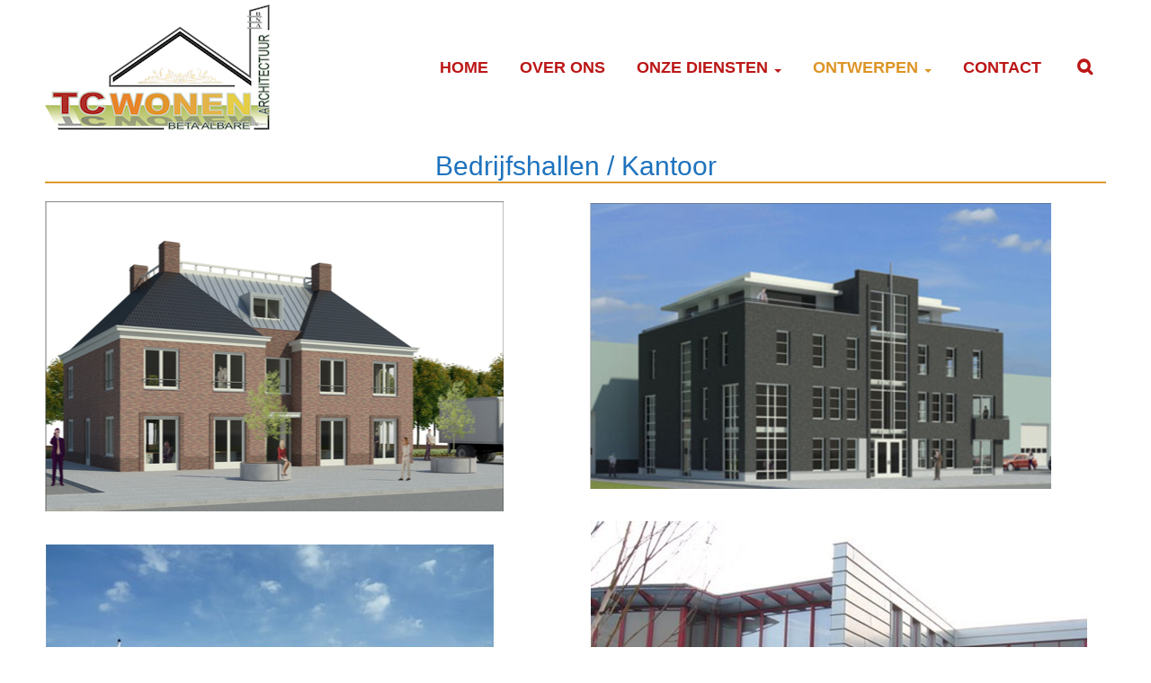

--- FILE ---
content_type: text/html; charset=UTF-8
request_url: https://www.tcwonen.nl/ontwerpen/bedrijfshallen-kantoor/
body_size: 6222
content:
<!doctype html>
<!--[if lt IE 7]> <html class="no-js ie6 oldie" lang="nl"> <![endif]-->
<!--[if IE 7]>    <html class="no-js ie7 oldie" lang="nl"> <![endif]-->
<!--[if IE 8]>    <html class="no-js ie8 oldie" lang="nl"> <![endif]-->
<!--[if gt IE 8]><!--> <html lang="nl"> <!--<![endif]-->
<head>
	<link rel="shortcut" href="https://www.tcwonen.nl/wp-content/uploads/2018/06/interior_architectural_design_house_icon-icons.com_56323.png" type="image/x-icon" />
<link rel="shortcut icon" href="https://www.tcwonen.nl/wp-content/uploads/2018/06/interior_architectural_design_house_icon-icons.com_56323.png" type="image/x-icon" />
	<meta http-equiv="X-UA-Compatible" content="IE=edge,chrome=1">
	<meta charset="UTF-8" />
	<meta name="viewport" content="width=device-width, minimum-scale=1.0, initial-scale=1.0, maximum-scale=4.0, user-scalable=yes" />	<link rel="alternate" type="application/rss+xml" title="TC Wonen RSS2 Feed" href="https://www.tcwonen.nl/feed/" />
	<link rel="pingback" href="https://www.tcwonen.nl/xmlrpc.php" />
	<title>Bedrijfshallen kantoor | TC Wonen</title>
		<meta name='robots' content='max-image-preview:large' />
<link rel='dns-prefetch' href='//maps.googleapis.com' />
<link rel='dns-prefetch' href='//s.w.org' />
		<script type="text/javascript">
			window._wpemojiSettings = {"baseUrl":"https:\/\/s.w.org\/images\/core\/emoji\/13.0.1\/72x72\/","ext":".png","svgUrl":"https:\/\/s.w.org\/images\/core\/emoji\/13.0.1\/svg\/","svgExt":".svg","source":{"concatemoji":"https:\/\/www.tcwonen.nl\/wp-includes\/js\/wp-emoji-release.min.js?ver=5.7.14"}};
			!function(e,a,t){var n,r,o,i=a.createElement("canvas"),p=i.getContext&&i.getContext("2d");function s(e,t){var a=String.fromCharCode;p.clearRect(0,0,i.width,i.height),p.fillText(a.apply(this,e),0,0);e=i.toDataURL();return p.clearRect(0,0,i.width,i.height),p.fillText(a.apply(this,t),0,0),e===i.toDataURL()}function c(e){var t=a.createElement("script");t.src=e,t.defer=t.type="text/javascript",a.getElementsByTagName("head")[0].appendChild(t)}for(o=Array("flag","emoji"),t.supports={everything:!0,everythingExceptFlag:!0},r=0;r<o.length;r++)t.supports[o[r]]=function(e){if(!p||!p.fillText)return!1;switch(p.textBaseline="top",p.font="600 32px Arial",e){case"flag":return s([127987,65039,8205,9895,65039],[127987,65039,8203,9895,65039])?!1:!s([55356,56826,55356,56819],[55356,56826,8203,55356,56819])&&!s([55356,57332,56128,56423,56128,56418,56128,56421,56128,56430,56128,56423,56128,56447],[55356,57332,8203,56128,56423,8203,56128,56418,8203,56128,56421,8203,56128,56430,8203,56128,56423,8203,56128,56447]);case"emoji":return!s([55357,56424,8205,55356,57212],[55357,56424,8203,55356,57212])}return!1}(o[r]),t.supports.everything=t.supports.everything&&t.supports[o[r]],"flag"!==o[r]&&(t.supports.everythingExceptFlag=t.supports.everythingExceptFlag&&t.supports[o[r]]);t.supports.everythingExceptFlag=t.supports.everythingExceptFlag&&!t.supports.flag,t.DOMReady=!1,t.readyCallback=function(){t.DOMReady=!0},t.supports.everything||(n=function(){t.readyCallback()},a.addEventListener?(a.addEventListener("DOMContentLoaded",n,!1),e.addEventListener("load",n,!1)):(e.attachEvent("onload",n),a.attachEvent("onreadystatechange",function(){"complete"===a.readyState&&t.readyCallback()})),(n=t.source||{}).concatemoji?c(n.concatemoji):n.wpemoji&&n.twemoji&&(c(n.twemoji),c(n.wpemoji)))}(window,document,window._wpemojiSettings);
		</script>
		<style type="text/css">
img.wp-smiley,
img.emoji {
	display: inline !important;
	border: none !important;
	box-shadow: none !important;
	height: 1em !important;
	width: 1em !important;
	margin: 0 .07em !important;
	vertical-align: -0.1em !important;
	background: none !important;
	padding: 0 !important;
}
</style>
	<link rel='stylesheet' id='wp-block-library-css'  href='https://www.tcwonen.nl/wp-includes/css/dist/block-library/style.min.css?ver=5.7.14' type='text/css' media='all' />
<link rel='stylesheet' id='rs-plugin-settings-css'  href='https://www.tcwonen.nl/wp-content/plugins/revslider/public/assets/css/settings.css?ver=5.4.8' type='text/css' media='all' />
<style id='rs-plugin-settings-inline-css' type='text/css'>
#rs-demo-id {}
</style>
<link rel='stylesheet' id='theme-global-css'  href='https://www.tcwonen.nl/wp-content/themes/ultimatum/assets/css/theme.global.css?ver=5.7.14' type='text/css' media='all' />
<link rel='stylesheet' id='font-awesome-css'  href='https://www.tcwonen.nl/wp-content/themes/ultimatum/assets/css/font-awesome.min.css?ver=5.7.14' type='text/css' media='all' />
<link rel='stylesheet' id='ult_core_template_2-css'  href='https://www.tcwonen.nl/wp-content/uploads/tcwonen/template_2.css?ver=5.7.14' type='text/css' media='all' />
<link rel='stylesheet' id='ult_core_layout_3-css'  href='https://www.tcwonen.nl/wp-content/uploads/tcwonen/layout_3.css?ver=5.7.14' type='text/css' media='all' />
<link rel='stylesheet' id='dhvc-form-font-awesome-css'  href='https://www.tcwonen.nl/wp-content/plugins/dhvc-form/assets/fonts/font-awesome/css/font-awesome.min.css?ver=4.1.0' type='text/css' media='all' />
<link rel='stylesheet' id='dhvc-form-css'  href='https://www.tcwonen.nl/wp-content/plugins/dhvc-form/assets/css/style.min.css?ver=2.2.0' type='text/css' media='all' />
<link rel='stylesheet' id='js_composer_front-css'  href='https://www.tcwonen.nl/wp-content/plugins/js_composer/assets/css/js_composer.min.css?ver=5.5.2' type='text/css' media='all' />
<link rel='stylesheet' id='bsf-Defaults-css'  href='https://www.tcwonen.nl/wp-content/uploads/smile_fonts/Defaults/Defaults.css?ver=5.7.14' type='text/css' media='all' />
<link rel='stylesheet' id='ultimate-style-min-css'  href='https://www.tcwonen.nl/wp-content/plugins/Ultimate_VC_Addons/assets/min-css/ultimate.min.css?ver=3.16.24' type='text/css' media='all' />
<link rel='stylesheet' id='ult-icons-css'  href='https://www.tcwonen.nl/wp-content/plugins/Ultimate_VC_Addons/assets/css/icons.css?ver=3.16.24' type='text/css' media='all' />
<link rel='stylesheet' id='ultimate-vidcons-css'  href='https://www.tcwonen.nl/wp-content/plugins/Ultimate_VC_Addons/assets/fonts/vidcons.css?ver=5.7.14' type='text/css' media='all' />
<script type='text/javascript' src='https://www.tcwonen.nl/wp-includes/js/jquery/jquery.min.js?ver=3.5.1' id='jquery-core-js'></script>
<script type='text/javascript' src='https://www.tcwonen.nl/wp-includes/js/jquery/jquery-migrate.min.js?ver=3.3.2' id='jquery-migrate-js'></script>
<script type='text/javascript' src='https://www.tcwonen.nl/wp-content/plugins/revslider/public/assets/js/jquery.themepunch.tools.min.js?ver=5.4.8' id='tp-tools-js'></script>
<script type='text/javascript' src='https://www.tcwonen.nl/wp-content/plugins/revslider/public/assets/js/jquery.themepunch.revolution.min.js?ver=5.4.8' id='revmin-js'></script>
<script type='text/javascript' src='https://www.tcwonen.nl/wp-content/themes/ultimatum/assets/js/plugins/holder.js?ver=1.9.0' id='holder-js'></script>
<script type='text/javascript' src='https://www.tcwonen.nl/wp-content/plugins/Ultimate_VC_Addons/assets/min-js/modernizr-custom.min.js?ver=3.16.24' id='ultimate-modernizr-js'></script>
<script type='text/javascript' src='https://www.tcwonen.nl/wp-content/plugins/Ultimate_VC_Addons/assets/min-js/jquery-ui.min.js?ver=3.16.24' id='jquery_ui-js'></script>
<script type='text/javascript' src='https://maps.googleapis.com/maps/api/js' id='googleapis-js'></script>
<script type='text/javascript' src='https://www.tcwonen.nl/wp-includes/js/jquery/ui/core.min.js?ver=1.12.1' id='jquery-ui-core-js'></script>
<script type='text/javascript' src='https://www.tcwonen.nl/wp-includes/js/jquery/ui/mouse.min.js?ver=1.12.1' id='jquery-ui-mouse-js'></script>
<script type='text/javascript' src='https://www.tcwonen.nl/wp-includes/js/jquery/ui/slider.min.js?ver=1.12.1' id='jquery-ui-slider-js'></script>
<script type='text/javascript' src='https://www.tcwonen.nl/wp-content/plugins/Ultimate_VC_Addons/assets/min-js/jquery-ui-labeledslider.min.js?ver=3.16.24' id='ult_range_tick-js'></script>
<script type='text/javascript' src='https://www.tcwonen.nl/wp-content/plugins/Ultimate_VC_Addons/assets/min-js/ultimate.min.js?ver=3.16.24' id='ultimate-script-js'></script>
<script type='text/javascript' src='https://www.tcwonen.nl/wp-content/plugins/Ultimate_VC_Addons/assets/min-js/modal-all.min.js?ver=3.16.24' id='ultimate-modal-all-js'></script>
<script type='text/javascript' src='https://www.tcwonen.nl/wp-content/plugins/Ultimate_VC_Addons/assets/min-js/jparallax.min.js?ver=5.7.14' id='jquery.shake-js'></script>
<script type='text/javascript' src='https://www.tcwonen.nl/wp-content/plugins/Ultimate_VC_Addons/assets/min-js/vhparallax.min.js?ver=5.7.14' id='jquery.vhparallax-js'></script>
<script type='text/javascript' src='https://www.tcwonen.nl/wp-content/plugins/Ultimate_VC_Addons/assets/min-js/mb-YTPlayer.min.js?ver=5.7.14' id='jquery.ytplayer-js'></script>
<link rel="https://api.w.org/" href="https://www.tcwonen.nl/wp-json/" /><link rel="alternate" type="application/json" href="https://www.tcwonen.nl/wp-json/wp/v2/pages/152" /><link rel="EditURI" type="application/rsd+xml" title="RSD" href="https://www.tcwonen.nl/xmlrpc.php?rsd" />
<link rel="wlwmanifest" type="application/wlwmanifest+xml" href="https://www.tcwonen.nl/wp-includes/wlwmanifest.xml" /> 
<meta name="generator" content="WordPress 5.7.14" />
<link rel="canonical" href="https://www.tcwonen.nl/ontwerpen/bedrijfshallen-kantoor/" />
<link rel='shortlink' href='https://www.tcwonen.nl/?p=152' />
<link rel="alternate" type="application/json+oembed" href="https://www.tcwonen.nl/wp-json/oembed/1.0/embed?url=https%3A%2F%2Fwww.tcwonen.nl%2Fontwerpen%2Fbedrijfshallen-kantoor%2F" />
<link rel="alternate" type="text/xml+oembed" href="https://www.tcwonen.nl/wp-json/oembed/1.0/embed?url=https%3A%2F%2Fwww.tcwonen.nl%2Fontwerpen%2Fbedrijfshallen-kantoor%2F&#038;format=xml" />
<style type="text/css">.recentcomments a{display:inline !important;padding:0 !important;margin:0 !important;}</style><meta name="generator" content="Powered by WPBakery Page Builder - drag and drop page builder for WordPress."/>
<!--[if lte IE 9]><link rel="stylesheet" type="text/css" href="https://www.tcwonen.nl/wp-content/plugins/js_composer/assets/css/vc_lte_ie9.min.css" media="screen"><![endif]--><meta name="generator" content="Powered by Slider Revolution 5.4.8 - responsive, Mobile-Friendly Slider Plugin for WordPress with comfortable drag and drop interface." />
<script type="text/javascript">function setREVStartSize(e){									
						try{ e.c=jQuery(e.c);var i=jQuery(window).width(),t=9999,r=0,n=0,l=0,f=0,s=0,h=0;
							if(e.responsiveLevels&&(jQuery.each(e.responsiveLevels,function(e,f){f>i&&(t=r=f,l=e),i>f&&f>r&&(r=f,n=e)}),t>r&&(l=n)),f=e.gridheight[l]||e.gridheight[0]||e.gridheight,s=e.gridwidth[l]||e.gridwidth[0]||e.gridwidth,h=i/s,h=h>1?1:h,f=Math.round(h*f),"fullscreen"==e.sliderLayout){var u=(e.c.width(),jQuery(window).height());if(void 0!=e.fullScreenOffsetContainer){var c=e.fullScreenOffsetContainer.split(",");if (c) jQuery.each(c,function(e,i){u=jQuery(i).length>0?u-jQuery(i).outerHeight(!0):u}),e.fullScreenOffset.split("%").length>1&&void 0!=e.fullScreenOffset&&e.fullScreenOffset.length>0?u-=jQuery(window).height()*parseInt(e.fullScreenOffset,0)/100:void 0!=e.fullScreenOffset&&e.fullScreenOffset.length>0&&(u-=parseInt(e.fullScreenOffset,0))}f=u}else void 0!=e.minHeight&&f<e.minHeight&&(f=e.minHeight);e.c.closest(".rev_slider_wrapper").css({height:f})					
						}catch(d){console.log("Failure at Presize of Slider:"+d)}						
					};</script>
<noscript><style type="text/css"> .wpb_animate_when_almost_visible { opacity: 1; }</style></noscript>	<div id="fb-root"></div>
<script>(function(d, s, id) {
  var js, fjs = d.getElementsByTagName(s)[0];
  if (d.getElementById(id)) return;
  js = d.createElement(s); js.id = id;
  js.src = 'https://connect.facebook.net/nl_NL/sdk.js#xfbml=1&version=v3.0&appId=174754045937496&autoLogAppEvents=1';
  fjs.parentNode.insertBefore(js, fjs);
}(document, 'script', 'facebook-jssdk'));</script>
	<script type="text/javascript">
//<![CDATA[
var pptheme = 'facebook';
//]]>
</script>	 
</head>
<body class="page-template-default page page-id-152 page-child parent-pageid-98 wpb-js-composer js-comp-ver-5.5.2 vc_responsive  ut-tbs3-default ut-layout-body">
<div class="clear"></div>
<header class="headwrapper">
<div class="ult-wrapper wrapper " id="wrapper-5">

<div class="ult-container  container " id="container-5">
<div class="row">
		<div class="ult-column col-md-4 " id="col-5-1">
			<div class="colwrapper"><div id="logo-container"><div><a href="https://www.tcwonen.nl" class="logo"><img src="https://www.tcwonen.nl/wp-content/uploads/2018/05/LOGO_TCWonen-2017-normaal.jpg" alt="TC Wonen" class="img-responsive"/></a></div></div></div>
		</div>
		<div class="ult-column col-md-8 " id="col-5-2">
			<div class="colwrapper"><div class="widget widget_ultimatummenu inner-container"><div class="ultimatum-menu-container" data-menureplacer="900"><div class="ultimatum-regular-menu"><div class="ultimatum-menu">
    <nav class="nav-holder">
        <ul class="navigation ultimatum-menu-nav">
            <li id="menu-item-34" class="menu-item menu-item-type-post_type menu-item-object-page menu-item-home menu-item-34"><a    href="https://www.tcwonen.nl/">HOME</a></li>
<li id="menu-item-33" class="menu-item menu-item-type-post_type menu-item-object-page menu-item-33"><a    href="https://www.tcwonen.nl/over-ons/">OVER ONS</a></li>
<li id="menu-item-32" class="menu-item menu-item-type-post_type menu-item-object-page menu-item-has-children menu-item-32 ultimatum-dropdown-menu"><a    href="https://www.tcwonen.nl/onze-diensten/">ONZE DIENSTEN <span class="caret"></span></a>
<ul class="sub-menu">
	<li id="menu-item-253" class="menu-item menu-item-type-post_type menu-item-object-page menu-item-253 ultimatum-dropdown-submenu"><a    href="https://www.tcwonen.nl/onze-diensten/voorbeelden/">VOORBEELDEN</a></li>
</ul>
</li>
<li id="menu-item-100" class="menu-item menu-item-type-post_type menu-item-object-page current-page-ancestor current-menu-ancestor current-menu-parent current-page-parent current_page_parent current_page_ancestor menu-item-has-children menu-item-100 ultimatum-dropdown-menu"><a    href="https://www.tcwonen.nl/ontwerpen/">ONTWERPEN <span class="caret"></span></a>
<ul class="sub-menu">
	<li id="menu-item-168" class="menu-item menu-item-type-post_type menu-item-object-page menu-item-168 ultimatum-dropdown-submenu"><a    href="https://www.tcwonen.nl/ontwerpen/betaalbare-woningen/">BETAALBARE WONINGEN</a></li>
	<li id="menu-item-167" class="menu-item menu-item-type-post_type menu-item-object-page menu-item-167 ultimatum-dropdown-submenu"><a    href="https://www.tcwonen.nl/ontwerpen/landelijk/">LANDELIJK</a></li>
	<li id="menu-item-166" class="menu-item menu-item-type-post_type menu-item-object-page menu-item-166 ultimatum-dropdown-submenu"><a    href="https://www.tcwonen.nl/ontwerpen/schuurwoning/">SCHUURWONING</a></li>
	<li id="menu-item-165" class="menu-item menu-item-type-post_type menu-item-object-page menu-item-165 ultimatum-dropdown-submenu"><a    href="https://www.tcwonen.nl/ontwerpen/jaren-30/">JAREN &#8217;30</a></li>
	<li id="menu-item-164" class="menu-item menu-item-type-post_type menu-item-object-page menu-item-164 ultimatum-dropdown-submenu"><a    href="https://www.tcwonen.nl/ontwerpen/modern-kubistisch/">MODERN / KUBISTISCH</a></li>
	<li id="menu-item-163" class="menu-item menu-item-type-post_type menu-item-object-page current-menu-item page_item page-item-152 current_page_item menu-item-163 ultimatum-dropdown-submenu"><a    href="https://www.tcwonen.nl/ontwerpen/bedrijfshallen-kantoor/">BEDRIJFSHALLEN / KANTOOR</a></li>
	<li id="menu-item-162" class="menu-item menu-item-type-post_type menu-item-object-page menu-item-162 ultimatum-dropdown-submenu"><a    href="https://www.tcwonen.nl/ontwerpen/renovatie-verbouwingen/">RENOVATIE / VERBOUWINGEN</a></li>
	<li id="menu-item-161" class="menu-item menu-item-type-post_type menu-item-object-page menu-item-161 ultimatum-dropdown-submenu"><a    href="https://www.tcwonen.nl/ontwerpen/project-ontwikkelingen/">PROJECT ONTWIKKELINGEN</a></li>
	<li id="menu-item-160" class="menu-item menu-item-type-post_type menu-item-object-page menu-item-160 ultimatum-dropdown-submenu"><a    href="https://www.tcwonen.nl/ontwerpen/gerealiseerd-actueel/">GEREALISEERD / ACTUEEL</a></li>
</ul>
</li>
<li id="menu-item-31" class="menu-item menu-item-type-post_type menu-item-object-page menu-item-31"><a    href="https://www.tcwonen.nl/contact/">CONTACT</a></li>
            <li class="nav-search">
        		<a class="search-link"></a>
        		<div class="nav-search-form">
        			<form role="search" id="searchform" method="get" action="https://www.tcwonen.nl/">
        				<div class="search-table">
        					<div class="search-field">
        						<input type="text" value="" name="s" id="s" />
        					</div>
        					<div class="search-button">
        						<input type="submit" id="searchsubmit" value="&#xf002;" />
        					</div>
        				</div>
        			</form>
        		</div>
        	</li>
        	        </ul>
        
    </nav>
</div>
</div><div class="ultimatum-responsive-menu">
<a id="ultimatummenu-3-responsive" href="#ultimatummenu-3-resonsive-sidr"   class="sidr-toggler"><i class="fa fa-bars"></i></a>

<div id="ultimatummenu-3-responsive-sidr" >
<ul id="ultimatummenu-3-resonsive" class="menu"><li class="menu-item menu-item-type-post_type menu-item-object-page menu-item-home menu-item-34"><a href="https://www.tcwonen.nl/">HOME</a></li>
<li class="menu-item menu-item-type-post_type menu-item-object-page menu-item-33"><a href="https://www.tcwonen.nl/over-ons/">OVER ONS</a></li>
<li class="menu-item menu-item-type-post_type menu-item-object-page menu-item-has-children menu-item-32"><a href="https://www.tcwonen.nl/onze-diensten/">ONZE DIENSTEN</a>
<ul class="sub-menu">
	<li class="menu-item menu-item-type-post_type menu-item-object-page menu-item-253"><a href="https://www.tcwonen.nl/onze-diensten/voorbeelden/">VOORBEELDEN</a></li>
</ul>
</li>
<li class="menu-item menu-item-type-post_type menu-item-object-page current-page-ancestor current-menu-ancestor current-menu-parent current-page-parent current_page_parent current_page_ancestor menu-item-has-children menu-item-100"><a href="https://www.tcwonen.nl/ontwerpen/">ONTWERPEN</a>
<ul class="sub-menu">
	<li class="menu-item menu-item-type-post_type menu-item-object-page menu-item-168"><a href="https://www.tcwonen.nl/ontwerpen/betaalbare-woningen/">BETAALBARE WONINGEN</a></li>
	<li class="menu-item menu-item-type-post_type menu-item-object-page menu-item-167"><a href="https://www.tcwonen.nl/ontwerpen/landelijk/">LANDELIJK</a></li>
	<li class="menu-item menu-item-type-post_type menu-item-object-page menu-item-166"><a href="https://www.tcwonen.nl/ontwerpen/schuurwoning/">SCHUURWONING</a></li>
	<li class="menu-item menu-item-type-post_type menu-item-object-page menu-item-165"><a href="https://www.tcwonen.nl/ontwerpen/jaren-30/">JAREN &#8217;30</a></li>
	<li class="menu-item menu-item-type-post_type menu-item-object-page menu-item-164"><a href="https://www.tcwonen.nl/ontwerpen/modern-kubistisch/">MODERN / KUBISTISCH</a></li>
	<li class="menu-item menu-item-type-post_type menu-item-object-page current-menu-item page_item page-item-152 current_page_item menu-item-163"><a href="https://www.tcwonen.nl/ontwerpen/bedrijfshallen-kantoor/" aria-current="page">BEDRIJFSHALLEN / KANTOOR</a></li>
	<li class="menu-item menu-item-type-post_type menu-item-object-page menu-item-162"><a href="https://www.tcwonen.nl/ontwerpen/renovatie-verbouwingen/">RENOVATIE / VERBOUWINGEN</a></li>
	<li class="menu-item menu-item-type-post_type menu-item-object-page menu-item-161"><a href="https://www.tcwonen.nl/ontwerpen/project-ontwikkelingen/">PROJECT ONTWIKKELINGEN</a></li>
	<li class="menu-item menu-item-type-post_type menu-item-object-page menu-item-160"><a href="https://www.tcwonen.nl/ontwerpen/gerealiseerd-actueel/">GEREALISEERD / ACTUEEL</a></li>
</ul>
</li>
<li class="menu-item menu-item-type-post_type menu-item-object-page menu-item-31"><a href="https://www.tcwonen.nl/contact/">CONTACT</a></li>
</ul></div>
</div>
<script type="text/javascript">
	//<![CDATA[
	jQuery(document).ready(function() {
		jQuery('#ultimatummenu-3-responsive').sidr({
		    name: "ultimatummenu-3-responsive-sidr",
		    		    side: "left" 
		    		  });

		});
	//]]>
</script>
</div></div><div class="clearfix"></div></div>
		</div>
		</div></div>
</div>
</header>
<div class="bodywrapper" id="bodywrapper">
<div class="ult-wrapper wrapper " id="wrapper-6">

<div class="ult-container  container " id="container-6">
<div class="row">
		<div class="ult-column col-md-12 " id="col-6-1">
			<div class="colwrapper"><div class="inner-container"> 	<div id="content" role="main">
 	 	 	<article id="post-152" class="post-152 page type-page status-publish hentry entry post-inner">

 		 		 		 
 		 		<div class="entry-content">
 			<div class="vc_row wpb_row vc_row-fluid"><div class="wpb_column vc_column_container vc_col-sm-12"><div class="vc_column-inner "><div class="wpb_wrapper"><div id="ultimate-heading-2402696f7a928b043" class="uvc-heading ult-adjust-bottom-margin ultimate-heading-2402696f7a928b043 uvc-7342 " data-hspacer="line_only"  data-halign="center" style="text-align:center"><div class="uvc-main-heading ult-responsive"  data-ultimate-target='.uvc-heading.ultimate-heading-2402696f7a928b043 h2'  data-responsive-json-new='{"font-size":"","line-height":""}' ><h2 style="font-weight:normal;margin-top:20px;">Bedrijfshallen / Kantoor</h2></div><div class="uvc-heading-spacer line_only" style="margin-bottom:20px;height:2px;"><span class="uvc-headings-line" style="border-style:solid;border-bottom-width:2px;border-color:#dd9933;width:autopx;"></span></div></div></div></div></div></div><div class="vc_row wpb_row vc_row-fluid"><div class="wpb_column vc_column_container vc_col-sm-6"><div class="vc_column-inner "><div class="wpb_wrapper">
	<div  class="wpb_single_image wpb_content_element vc_align_left">
		
		<figure class="wpb_wrapper vc_figure">
			<div class="vc_single_image-wrapper   vc_box_border_grey"><img width="510" height="345" src="https://www.tcwonen.nl/wp-content/uploads/2018/07/b1.png" class="vc_single_image-img attachment-full" alt="" loading="lazy" srcset="https://www.tcwonen.nl/wp-content/uploads/2018/07/b1.png 510w, https://www.tcwonen.nl/wp-content/uploads/2018/07/b1-300x203.png 300w" sizes="(max-width: 510px) 100vw, 510px" /></div>
		</figure>
	</div>

	<div  class="wpb_single_image wpb_content_element vc_align_left">
		
		<figure class="wpb_wrapper vc_figure">
			<div class="vc_single_image-wrapper   vc_box_border_grey"><img width="499" height="395" src="https://www.tcwonen.nl/wp-content/uploads/2018/07/b3.png" class="vc_single_image-img attachment-full" alt="" loading="lazy" srcset="https://www.tcwonen.nl/wp-content/uploads/2018/07/b3.png 499w, https://www.tcwonen.nl/wp-content/uploads/2018/07/b3-300x237.png 300w" sizes="(max-width: 499px) 100vw, 499px" /></div>
		</figure>
	</div>
</div></div></div><div class="wpb_column vc_column_container vc_col-sm-6"><div class="vc_column-inner "><div class="wpb_wrapper">
	<div  class="wpb_single_image wpb_content_element vc_align_left">
		
		<figure class="wpb_wrapper vc_figure">
			<div class="vc_single_image-wrapper   vc_box_border_grey"><img width="514" height="320" src="https://www.tcwonen.nl/wp-content/uploads/2018/07/b2.png" class="vc_single_image-img attachment-full" alt="" loading="lazy" srcset="https://www.tcwonen.nl/wp-content/uploads/2018/07/b2.png 514w, https://www.tcwonen.nl/wp-content/uploads/2018/07/b2-300x187.png 300w" sizes="(max-width: 514px) 100vw, 514px" /></div>
		</figure>
	</div>

	<div  class="wpb_single_image wpb_content_element vc_align_left">
		
		<figure class="wpb_wrapper vc_figure">
			<div class="vc_single_image-wrapper   vc_box_border_grey"><img width="554" height="385" src="https://www.tcwonen.nl/wp-content/uploads/2018/07/b4.png" class="vc_single_image-img attachment-full" alt="" loading="lazy" srcset="https://www.tcwonen.nl/wp-content/uploads/2018/07/b4.png 554w, https://www.tcwonen.nl/wp-content/uploads/2018/07/b4-300x208.png 300w" sizes="(max-width: 554px) 100vw, 554px" /></div>
		</figure>
	</div>
</div></div></div></div>
 		</div>
 		 		<div class="clearfix"></div>
 	</article>
 	<div class="clearfix"></div><div style="clear:both"></div> 	</div>
 	</div></div>
		</div>
		</div></div>
</div>
</div>
<footer class="footwrapper">
<div class="ult-wrapper wrapper " id="wrapper-7">

<div class="ult-container  container " id="container-7">
<div class="row">
		<div class="ult-column col-md-12 " id="col-7-1">
			<div class="colwrapper"><div class="widget widget_ult_templetera_widget inner-container"><div class="templatera_shortcode"><div data-vc-full-width="true" data-vc-full-width-init="false" class="vc_row wpb_row vc_row-fluid"><div class="wpb_column vc_column_container vc_col-sm-4"><div class="vc_column-inner "><div class="wpb_wrapper">
	<div class="wpb_text_column wpb_content_element " >
		<div class="wpb_wrapper">
			<p><strong>Adres</strong>:</p>
<p>TCwonen &amp; Architectuur</p>
<p>Demmerweg 38</p>
<p>7556 BN, Hengelo (O), Nederland</p>

		</div>
	</div>
<div class="vc_row wpb_row vc_inner vc_row-fluid"><div class="wpb_column vc_column_container vc_col-sm-3"><div class="vc_column-inner "><div class="wpb_wrapper">
	<div class="wpb_text_column wpb_content_element " >
		<div class="wpb_wrapper">
			<p><strong>tel:  </strong></p>
<p><strong>mobiel:</strong></p>
<p><strong>kvk</strong>:</p>
<p><strong>btw</strong>:</p>
<p style="text-align: left;"><strong>bank rek</strong>.:</p>

		</div>
	</div>
</div></div></div><div class="wpb_column vc_column_container vc_col-sm-9"><div class="vc_column-inner "><div class="wpb_wrapper">
	<div class="wpb_text_column wpb_content_element " >
		<div class="wpb_wrapper">
			<p>085 009 15 44</p>
<p>06 15 52 59 79</p>
<p>59067284 Oost</p>
<p>NL171822833-B01</p>
<p>NL95 INGB 0006 2174 65</p>

		</div>
	</div>
</div></div></div></div></div></div></div><div class="wpb_column vc_column_container vc_col-sm-4"><div class="vc_column-inner "><div class="wpb_wrapper">
	<div class="wpb_text_column wpb_content_element " >
		<div class="wpb_wrapper">
			<p><strong>Partners:</strong></p>
<p><a href="http://www.habotek.com" target="_blank" rel="noopener">http://www.habotek.com</a></p>
<p><a href="http://www.anyflex.nl" target="_blank" rel="noopener">http://www.anyflex.nl</a></p>
<p><a href="http://www.bouwbedrijfgebrschippers.nl" target="_blank" rel="noopener">http://www.bouwbedrijfgebrschippers.nl</a></p>
<p><a href="http://www.sanoh.nl" target="_blank" rel="noopener">http://www.sanoh.nl</a></p>
<p><a href="http://www.ilsebouwkundigbureau.nl" target="_blank" rel="noopener">http://www.ilsebouwkundigbureau.nl</a></p>
<p><a href="http://www.thao.nl" target="_blank" rel="noopener">http://www.thao.nl</a></p>

		</div>
	</div>
</div></div></div><div class="wpb_column vc_column_container vc_col-sm-4"><div class="vc_column-inner "><div class="wpb_wrapper">
	<div class="wpb_text_column wpb_content_element " >
		<div class="wpb_wrapper">
			<div class="fb-page" data-href="https://www.facebook.com/tcwonen/" data-small-header="false" data-adapt-container-width="true" data-hide-cover="false" data-show-facepile="true">
<blockquote class="fb-xfbml-parse-ignore" cite="https://www.facebook.com/tcwonen/"><p><a href="https://www.facebook.com/tcwonen/">TC Wonen</a></p></blockquote>
</div>

		</div>
	</div>
</div></div></div></div><div class="vc_row-full-width vc_clearfix"></div><!-- Row Backgrounds --><div class="upb_color" data-bg-override="0" data-bg-color="#ededed" data-fadeout="" data-fadeout-percentage="30" data-parallax-content="" data-parallax-content-sense="30" data-row-effect-mobile-disable="true" data-img-parallax-mobile-disable="true" data-rtl="false"  data-custom-vc-row=""  data-vc="5.5.2"  data-is_old_vc=""  data-theme-support="disable"   data-overlay="false" data-overlay-color="" data-overlay-pattern="" data-overlay-pattern-opacity="" data-overlay-pattern-size=""    ></div><div class="vc_row wpb_row vc_row-fluid"><div class="wpb_column vc_column_container vc_col-sm-4"><div class="vc_column-inner "><div class="wpb_wrapper">
	<div  class="wpb_single_image wpb_content_element vc_align_left">
		
		<figure class="wpb_wrapper vc_figure">
			<div class="vc_single_image-wrapper   vc_box_border_grey"><img width="200" height="129" src="https://www.tcwonen.nl/wp-content/uploads/2018/06/BNA-logo-1.png" class="vc_single_image-img attachment-full" alt="" loading="lazy" /></div>
		</figure>
	</div>
</div></div></div><div class="wpb_column vc_column_container vc_col-sm-4"><div class="vc_column-inner "><div class="wpb_wrapper">
	<div  class="wpb_single_image wpb_content_element vc_align_left">
		
		<figure class="wpb_wrapper vc_figure">
			<div class="vc_single_image-wrapper   vc_box_border_grey"><img width="150" height="150" src="https://www.tcwonen.nl/wp-content/uploads/2018/08/HaBoTek_Logo-150x150.jpg" class="vc_single_image-img attachment-thumbnail" alt="" loading="lazy" /></div>
		</figure>
	</div>
</div></div></div><div class="wpb_column vc_column_container vc_col-sm-4"><div class="vc_column-inner "><div class="wpb_wrapper"></div></div></div></div><!-- Row Backgrounds --><div class="upb_color" data-bg-override="0" data-bg-color="#ededed" data-fadeout="" data-fadeout-percentage="30" data-parallax-content="" data-parallax-content-sense="30" data-row-effect-mobile-disable="true" data-img-parallax-mobile-disable="true" data-rtl="false"  data-custom-vc-row=""  data-vc="5.5.2"  data-is_old_vc=""  data-theme-support="disable"   data-overlay="false" data-overlay-color="" data-overlay-pattern="" data-overlay-pattern-opacity="" data-overlay-pattern-size=""    ></div></div></div></div>
		</div>
		</div></div>
</div>
</footer>
<link rel='stylesheet' id='ult-background-style-css'  href='https://www.tcwonen.nl/wp-content/plugins/Ultimate_VC_Addons/assets/min-css/background-style.min.css?ver=3.16.24' type='text/css' media='all' />
<link rel='stylesheet' id='templatera_inline-css'  href='https://www.tcwonen.nl/wp-content/plugins/templatera/assets/css/front_style.css?ver=2.1' type='text/css' media='all' />
<script type='text/javascript' src='https://www.tcwonen.nl/wp-content/themes/ultimatum/assets/js/theme.global.tbs3.min.js?ver=2' id='theme-global-3-js'></script>
<script type='text/javascript' src='https://www.tcwonen.nl/wp-includes/js/imagesloaded.min.js?ver=4.1.4' id='imagesloaded-js'></script>
<script type='text/javascript' src='https://www.tcwonen.nl/wp-includes/js/masonry.min.js?ver=4.2.2' id='masonry-js'></script>
<script type='text/javascript' src='https://www.tcwonen.nl/wp-includes/js/wp-embed.min.js?ver=5.7.14' id='wp-embed-js'></script>
<script type='text/javascript' src='https://www.tcwonen.nl/wp-content/plugins/js_composer/assets/js/dist/js_composer_front.min.js?ver=5.5.2' id='wpb_composer_front_js-js'></script>
<script type='text/javascript' src='https://www.tcwonen.nl/wp-content/plugins/Ultimate_VC_Addons/assets/min-js/jquery-appear.min.js?ver=3.16.24' id='ultimate-appear-js'></script>
<script type='text/javascript' src='https://www.tcwonen.nl/wp-content/plugins/Ultimate_VC_Addons/assets/min-js/ultimate_bg.min.js?ver=5.7.14' id='ultimate-row-bg-js'></script>
<script type='text/javascript' src='https://www.tcwonen.nl/wp-content/plugins/Ultimate_VC_Addons/assets/min-js/custom.min.js?ver=3.16.24' id='ultimate-custom-js'></script>

</body>
</html>


--- FILE ---
content_type: text/css
request_url: https://www.tcwonen.nl/wp-content/uploads/tcwonen/layout_3.css?ver=5.7.14
body_size: -11
content:
#wrapper-5{background-position:left top;background-repeat:repeat;border-top-style:none;border-bottom-style:none;margin-top: 5px}